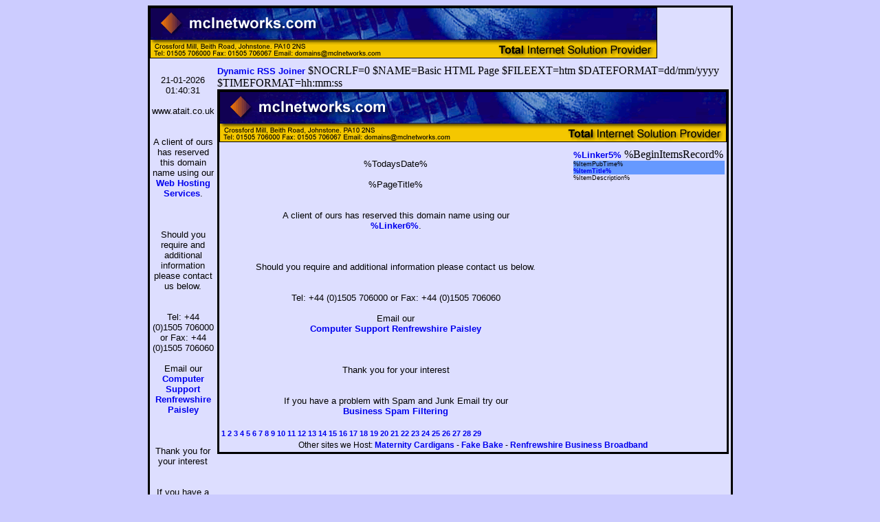

--- FILE ---
content_type: text/html; charset=UTF-8
request_url: http://www.atait.co.uk/index.php?pg28
body_size: 7895
content:
<html>
<head>
<title>www.atait.co.uk Webpage</title>
<meta http-equiv="Content-Type" content="text/html; charset=iso-8859-1">
<style type="text/css">
<!--
.mcl10 {  font-family: Arial, Helvetica, sans-serif; font-size: 10pt}
.mcl14 {  font-family: Arial, Helvetica, sans-serif; font-size: 14pt}
.mcl8 {  font-family: Arial, Helvetica, sans-serif; font-size: 8pt}
.mcl9 {  font-family: Arial, Helvetica, sans-serif; font-size: 9pt}
.mcl12 {  font-family: Arial, Helvetica, sans-serif; font-size: 12pt}
.mcl7 {  font-family: Arial, Helvetica, sans-serif; font-size: 7pt}
a:link {  font-weight: bold; text-decoration: none}
a:active {  font-weight: bold; text-decoration: none}
a:visited {  font-weight: bold; text-decoration: none}
a:hover {  text-decoration: underline}
.style1 {font-family: Arial, Helvetica, sans-serif}
.style2 {font-size: 14px}
.style4 {font-family: Arial, Helvetica, sans-serif; font-size: 14px; font-weight: bold; }
-->
</style>
</head>

<body bgcolor="#CCCCFF">
<table width="740" cellspacing="0" cellpadding="0" height="500" bordercolor="#000000" border="2" bgcolor="#DDDEFF" align="center">
  <tr valign="top"> 
    <td> 
      <table width="100" border="0" cellspacing="0" cellpadding="0">
        <tr>
          <td><a href="http://www.magnacom.co.uk/"><img src="http://www.magnacom.co.uk/holdingpage/images/mcllogo.gif" alt="Computing Services Renfrewshire" width="738" height="80" border="0"></a></td>
        </tr>
      </table>
      <table width="100%" border="0">
        <tr>
          <td valign="top"><p align="center" class="mcl10"><br>
            21-01-2026 01:40:31
<br>
            <br>
              www.atait.co.uk<br>
              <br>
              <br>
              A client of ours has reserved this domain name using our<br> 
              <a href="http://www.mclnetworks.com">Web Hosting Services</a>.<br>
              <br>
              <br>
              <br>
              Should you require and additional information please contact us below.<br>
              <br>
              <br>
              Tel: +44 (0)1505 
              706000 or 
              Fax: +44 
              (0)1505 706060<br>
              <br>
              Email our <br>
              <a href="http://www.magnacom.co.uk/contact_info/contactform.php">Computer Support Renfrewshire Paisley</a><br>
              <br>
              <br>
              <br>
              Thank you for your interest<br>
              <br>
              <br>
              If you have a problem with Spam and Junk Email try our<br>                
              <a href="http://www.yourcleanmail.com/">Business Spam Filtering</a> <br>
              <br>
            </p>
            <p align="center" class="mcl12"></p></td>
          <td width="220" valign="top">
		          <span class="mcl12"><A href="http://www.dynrss.com/
" class="mcl10">Dynamic RSS Joiner</A></span>
                  <TABLE width="100%" border="0" align="right" cellpadding="0" cellspacing="0">
$NOCRLF=0
$NAME=Basic HTML Page
$FILEEXT=htm
$DATEFORMAT=dd/mm/yyyy
$TIMEFORMAT=hh:mm:ss
<html>
<head>
<title>%PageTitle% Webpage</title>
<meta http-equiv="Content-Type" content="text/html; charset=iso-8859-1">
<style type="text/css">
<!--
.mcl10 {  font-family: Arial, Helvetica, sans-serif; font-size: 10pt}
.mcl14 {  font-family: Arial, Helvetica, sans-serif; font-size: 14pt}
.mcl8 {  font-family: Arial, Helvetica, sans-serif; font-size: 8pt}
.mcl9 {  font-family: Arial, Helvetica, sans-serif; font-size: 9pt}
.mcl12 {  font-family: Arial, Helvetica, sans-serif; font-size: 12pt}
.mcl7 {  font-family: Arial, Helvetica, sans-serif; font-size: 7pt}
a:link {  font-weight: bold; text-decoration: none}
a:active {  font-weight: bold; text-decoration: none}
a:visited {  font-weight: bold; text-decoration: none}
a:hover {  text-decoration: underline}
.style1 {font-family: Arial, Helvetica, sans-serif}
.style2 {font-size: 14px}
.style4 {font-family: Arial, Helvetica, sans-serif; font-size: 14px; font-weight: bold; }
-->
</style>
</head>

<body bgcolor="#CCCCFF">
<table width="740" cellspacing="0" cellpadding="0" height="500" bordercolor="#000000" border="2" bgcolor="#DDDEFF" align="center">
  <tr valign="top"> 
    <td> 
      <table width="100" border="0" cellspacing="0" cellpadding="0">
        <tr>
          <td><a href="http://www.magnacom.co.uk/"><img src="http://www.magnacom.co.uk/holdingpage/images/mcllogo.gif" alt="%Linker4%" width="738" height="80" border="0"></a></td>
        </tr>
      </table>
      <table width="100%" border="0">
        <tr>
          <td valign="top"><p align="center" class="mcl10"><br>
            %TodaysDate%<br>
            <br>
              %PageTitle%<br>
              <br>
              <br>
              A client of ours has reserved this domain name using our<br> 
              <a href="http://www.mclnetworks.com">%Linker6%</a>.<br>
              <br>
              <br>
              <br>
              Should you require and additional information please contact us below.<br>
              <br>
              <br>
              Tel: +44 (0)1505 
              706000 or 
              Fax: +44 
              (0)1505 706060<br>
              <br>
              Email our <br>
              <a href="http://www.magnacom.co.uk/contact_info/contactform.php">Computer Support Renfrewshire Paisley</a><br>
              <br>
              <br>
              <br>
              Thank you for your interest<br>
              <br>
              <br>
              If you have a problem with Spam and Junk Email try our<br>                
              <a href="http://www.yourcleanmail.com/">Business Spam Filtering</a> <br>
              <br>
            </p>
            <p align="center" class="mcl12"></p></td>
          <td width="220" valign="top">
		          <span class="mcl12"><A href="%FeedLink%" class="mcl10">%Linker5%</A></span>
                  <TABLE width="100%" border="0" align="right" cellpadding="0" cellspacing="0">
            %BeginItemsRecord%
            <TR class="mcl8">
                <TD bgcolor="#6699FF" class="mcl7">
                    %ItemPubTime%		</TD>
            </TR>
            <TR>
                <TD bgcolor="#6699FF">
                    <B><A href="%ItemLink%" class="mcl7">%ItemTitle%</A></B>                </TD>
            </TR>
            <TR>
                <TD class="mcl7">
				                    %ItemDescription%
                    <BR><BR>
				</TD>
            </TR>
            
        </TABLE>
        <tr><td class="mcl8">
	<a href="index.php?pg1">1</a>
	<a href="index.php?pg2">2</a>
	<a href="index.php?pg3">3</a>
	<a href="index.php?pg4">4</a>
	<a href="index.php?pg5">5</a>
	<a href="index.php?pg6">6</a>
	<a href="index.php?pg7">7</a>
	<a href="index.php?pg8">8</a>
	<a href="index.php?pg9">9</a>
	<a href="index.php?pg10">10</a>
	<a href="index.php?pg11">11</a>
	<a href="index.php?pg12">12</a>
	<a href="index.php?pg13">13</a>
	<a href="index.php?pg14">14</a>
	<a href="index.php?pg15">15</a>
	<a href="index.php?pg16">16</a>
	<a href="index.php?pg17">17</a>
	<a href="index.php?pg18">18</a>
	<a href="index.php?pg19">19</a>
	<a href="index.php?pg20">20</a>
	<a href="index.php?pg21">21</a>
	<a href="index.php?pg22">22</a>
	<a href="index.php?pg23">23</a>
	<a href="index.php?pg24">24</a>
	<a href="index.php?pg25">25</a>
	<a href="index.php?pg26">26</a>
	<a href="index.php?pg27">27</a>
	<a href="index.php?pg28">28</a>
	<a href="index.php?pg29">29</a>
	</td>
        </tr>
        <tr>
          <td colspan="2" class="mcl9"><div align="center">Other sites we Host: <a href="http://www.maternityfashions.co.uk/">Maternity Cardigans</a> - <a href="http://www.thrillcosmetics.com/">Fake Bake</a> - <a href="http://www.bbuk.net/">Renfrewshire Business Broadband</a> </div></td>
        </tr>
      </table>
      
    </td>
  </tr>
</table>
</body>
</html>
